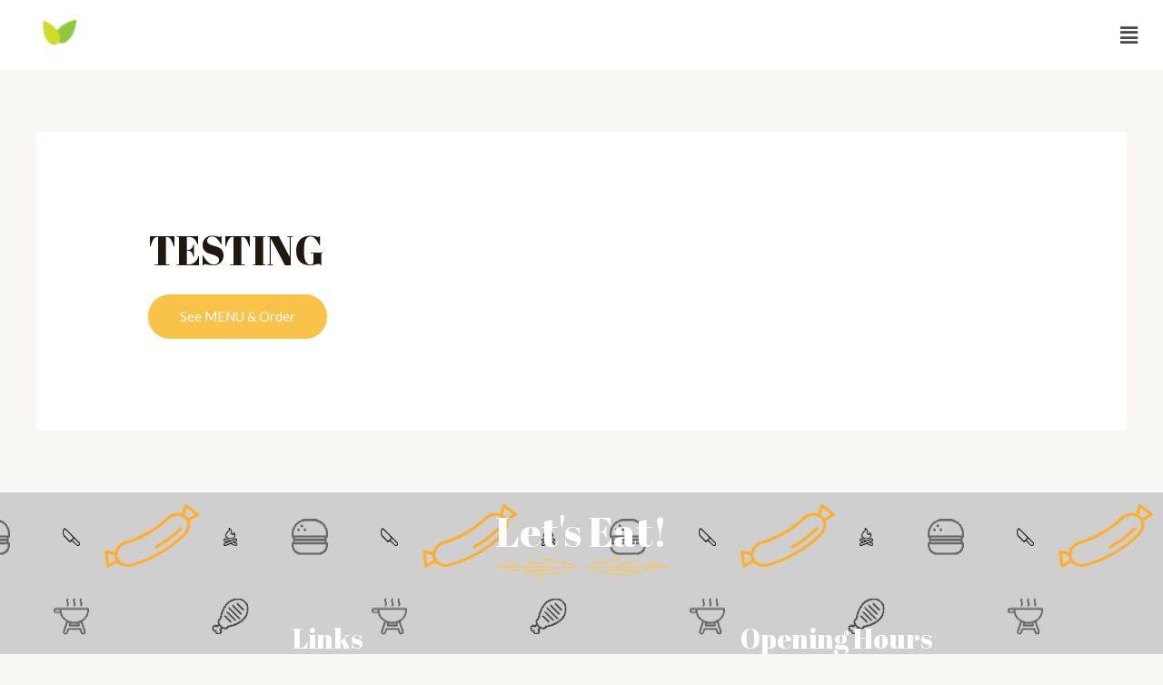

--- FILE ---
content_type: text/css
request_url: https://enjoyteri.com/wp-content/uploads/elementor/css/post-941.css?ver=1736293015
body_size: -187
content:
.elementor-941 .elementor-element.elementor-element-aed5da6{--display:flex;}.elementor-941 .elementor-element.elementor-element-3497109{--display:flex;}

--- FILE ---
content_type: text/css
request_url: https://enjoyteri.com/wp-content/uploads/elementor/css/post-679.css?ver=1734683036
body_size: 1021
content:
.elementor-679 .elementor-element.elementor-element-d592b88{--display:flex;--min-height:28px;--flex-direction:row;--container-widget-width:initial;--container-widget-height:100%;--container-widget-flex-grow:1;--container-widget-align-self:stretch;--flex-wrap-mobile:wrap;--gap:0px 0px;--row-gap:0px;--column-gap:0px;}.elementor-679 .elementor-element.elementor-element-d592b88:not(.elementor-motion-effects-element-type-background), .elementor-679 .elementor-element.elementor-element-d592b88 > .elementor-motion-effects-container > .elementor-motion-effects-layer{background-color:var( --e-global-color-astglobalcolor5 );}.elementor-679 .elementor-element.elementor-element-d592b88.e-con{--flex-grow:0;--flex-shrink:0;}.elementor-679 .elementor-element.elementor-element-57ec6a7{--display:flex;--flex-direction:column;--container-widget-width:100%;--container-widget-height:initial;--container-widget-flex-grow:0;--container-widget-align-self:initial;--flex-wrap-mobile:wrap;}.elementor-679 .elementor-element.elementor-element-57ec6a7.e-con{--flex-grow:0;--flex-shrink:0;}.elementor-679 .elementor-element.elementor-element-573031b .hfe-site-logo-container, .elementor-679 .elementor-element.elementor-element-573031b .hfe-caption-width figcaption{text-align:left;}.elementor-679 .elementor-element.elementor-element-573031b .hfe-site-logo .hfe-site-logo-container img{width:100%;}.elementor-679 .elementor-element.elementor-element-573031b .hfe-site-logo img{max-width:100%;opacity:1;}.elementor-679 .elementor-element.elementor-element-573031b .widget-image-caption{margin-top:0px;margin-bottom:0px;}.elementor-679 .elementor-element.elementor-element-573031b{width:var( --container-widget-width, 47.258% );max-width:47.258%;--container-widget-width:47.258%;--container-widget-flex-grow:0;}.elementor-679 .elementor-element.elementor-element-573031b.elementor-element{--flex-grow:0;--flex-shrink:0;}.elementor-679 .elementor-element.elementor-element-573031b .hfe-site-logo-container .hfe-site-logo-img{border-style:none;}.elementor-679 .elementor-element.elementor-element-df1bc0b{--display:flex;--min-height:0px;--flex-direction:column;--container-widget-width:100%;--container-widget-height:initial;--container-widget-flex-grow:0;--container-widget-align-self:initial;--flex-wrap-mobile:wrap;--gap:0px 0px;--row-gap:0px;--column-gap:0px;}.elementor-679 .elementor-element.elementor-element-df1bc0b.e-con{--flex-grow:0;--flex-shrink:0;}.elementor-679 .elementor-element.elementor-element-bde45b0 .hfe-nav-menu__toggle,
						.elementor-679 .elementor-element.elementor-element-bde45b0 .hfe-nav-menu-icon{margin-left:auto;}.elementor-679 .elementor-element.elementor-element-bde45b0 li.menu-item a{justify-content:space-between;}.elementor-679 .elementor-element.elementor-element-bde45b0 li .elementor-button-wrapper{text-align:space-between;}.elementor-679 .elementor-element.elementor-element-bde45b0.hfe-menu-item-flex-end li .elementor-button-wrapper{text-align:right;}.elementor-679 .elementor-element.elementor-element-bde45b0 .hfe-flyout-wrapper .hfe-side{width:300px;}.elementor-679 .elementor-element.elementor-element-bde45b0 .hfe-flyout-open.left{left:-300px;}.elementor-679 .elementor-element.elementor-element-bde45b0 .hfe-flyout-open.right{right:-300px;}.elementor-679 .elementor-element.elementor-element-bde45b0 .hfe-flyout-content{padding:30px;background-color:#FFFFFF;}.elementor-679 .elementor-element.elementor-element-bde45b0 .menu-item a.hfe-menu-item{padding-left:30px;padding-right:30px;}.elementor-679 .elementor-element.elementor-element-bde45b0 .menu-item a.hfe-sub-menu-item{padding-left:calc( 30px + 20px );padding-right:30px;}.elementor-679 .elementor-element.elementor-element-bde45b0 .hfe-nav-menu__layout-vertical .menu-item ul ul a.hfe-sub-menu-item{padding-left:calc( 30px + 40px );padding-right:30px;}.elementor-679 .elementor-element.elementor-element-bde45b0 .hfe-nav-menu__layout-vertical .menu-item ul ul ul a.hfe-sub-menu-item{padding-left:calc( 30px + 60px );padding-right:30px;}.elementor-679 .elementor-element.elementor-element-bde45b0 .hfe-nav-menu__layout-vertical .menu-item ul ul ul ul a.hfe-sub-menu-item{padding-left:calc( 30px + 80px );padding-right:30px;}.elementor-679 .elementor-element.elementor-element-bde45b0 .menu-item a.hfe-menu-item, .elementor-679 .elementor-element.elementor-element-bde45b0 .menu-item a.hfe-sub-menu-item{padding-top:18px;padding-bottom:18px;}body:not(.rtl) .elementor-679 .elementor-element.elementor-element-bde45b0 .hfe-nav-menu__layout-horizontal .hfe-nav-menu > li.menu-item:not(:last-child){margin-right:0px;}body.rtl .elementor-679 .elementor-element.elementor-element-bde45b0 .hfe-nav-menu__layout-horizontal .hfe-nav-menu > li.menu-item:not(:last-child){margin-left:0px;}.elementor-679 .elementor-element.elementor-element-bde45b0 nav:not(.hfe-nav-menu__layout-horizontal) .hfe-nav-menu > li.menu-item:not(:last-child){margin-bottom:0px;}.elementor-679 .elementor-element.elementor-element-bde45b0 .hfe-flyout-wrapper .hfe-nav-menu > li.menu-item:first-child{margin-top:0px;}.elementor-679 .elementor-element.elementor-element-bde45b0 .sub-menu li a.hfe-sub-menu-item,
						.elementor-679 .elementor-element.elementor-element-bde45b0 nav.hfe-dropdown li a.hfe-menu-item,
						.elementor-679 .elementor-element.elementor-element-bde45b0 nav.hfe-dropdown-expandible li a.hfe-menu-item{padding-left:0px;padding-right:0px;}.elementor-679 .elementor-element.elementor-element-bde45b0 nav.hfe-dropdown-expandible a.hfe-sub-menu-item,
						.elementor-679 .elementor-element.elementor-element-bde45b0 nav.hfe-dropdown li a.hfe-sub-menu-item{padding-left:calc( 0px + 20px );padding-right:0px;}.elementor-679 .elementor-element.elementor-element-bde45b0 .hfe-dropdown .menu-item ul ul a.hfe-sub-menu-item,
						.elementor-679 .elementor-element.elementor-element-bde45b0 .hfe-dropdown-expandible .menu-item ul ul a.hfe-sub-menu-item{padding-left:calc( 0px + 40px );padding-right:0px;}.elementor-679 .elementor-element.elementor-element-bde45b0 .hfe-dropdown .menu-item ul ul ul a.hfe-sub-menu-item,
						.elementor-679 .elementor-element.elementor-element-bde45b0 .hfe-dropdown-expandible .menu-item ul ul ul a.hfe-sub-menu-item{padding-left:calc( 0px + 60px );padding-right:0px;}.elementor-679 .elementor-element.elementor-element-bde45b0 .hfe-dropdown .menu-item ul ul ul ul a.hfe-sub-menu-item,
						.elementor-679 .elementor-element.elementor-element-bde45b0 .hfe-dropdown-expandible .menu-item ul ul ul ul a.hfe-sub-menu-item{padding-left:calc( 0px + 80px );padding-right:0px;}.elementor-679 .elementor-element.elementor-element-bde45b0 .sub-menu a.hfe-sub-menu-item,
						 .elementor-679 .elementor-element.elementor-element-bde45b0 nav.hfe-dropdown li a.hfe-menu-item,
						 .elementor-679 .elementor-element.elementor-element-bde45b0 nav.hfe-dropdown li a.hfe-sub-menu-item,
						 .elementor-679 .elementor-element.elementor-element-bde45b0 nav.hfe-dropdown-expandible li a.hfe-menu-item,
						 .elementor-679 .elementor-element.elementor-element-bde45b0 nav.hfe-dropdown-expandible li a.hfe-sub-menu-item{padding-top:15px;padding-bottom:15px;}.elementor-679 .elementor-element.elementor-element-bde45b0 a.hfe-menu-item, .elementor-679 .elementor-element.elementor-element-bde45b0 a.hfe-sub-menu-item{font-family:"Roboto", Sans-serif;font-size:25px;font-weight:600;letter-spacing:1.5px;word-spacing:3px;}.elementor-679 .elementor-element.elementor-element-bde45b0 .menu-item a.hfe-menu-item, .elementor-679 .elementor-element.elementor-element-bde45b0 .sub-menu a.hfe-sub-menu-item{color:#F9C349;}.elementor-679 .elementor-element.elementor-element-bde45b0 .sub-menu,
								.elementor-679 .elementor-element.elementor-element-bde45b0 nav.hfe-dropdown,
								.elementor-679 .elementor-element.elementor-element-bde45b0 nav.hfe-dropdown-expandible,
								.elementor-679 .elementor-element.elementor-element-bde45b0 nav.hfe-dropdown .menu-item a.hfe-menu-item,
								.elementor-679 .elementor-element.elementor-element-bde45b0 nav.hfe-dropdown .menu-item a.hfe-sub-menu-item{background-color:#fff;}.elementor-679 .elementor-element.elementor-element-bde45b0 .sub-menu li.menu-item:not(:last-child),
						.elementor-679 .elementor-element.elementor-element-bde45b0 nav.hfe-dropdown li.menu-item:not(:last-child),
						.elementor-679 .elementor-element.elementor-element-bde45b0 nav.hfe-dropdown-expandible li.menu-item:not(:last-child){border-bottom-style:solid;border-bottom-color:#c4c4c4;border-bottom-width:1px;}.elementor-679 .elementor-element.elementor-element-bde45b0 .hfe-flyout-close{color:#7A7A7A;}.elementor-679 .elementor-element.elementor-element-bde45b0 .hfe-flyout-close svg{fill:#7A7A7A;}@media(max-width:1024px){.elementor-679 .elementor-element.elementor-element-573031b .hfe-site-logo .hfe-site-logo-container img{width:100%;}.elementor-679 .elementor-element.elementor-element-573031b{--container-widget-width:105px;--container-widget-flex-grow:0;width:var( --container-widget-width, 105px );max-width:105px;}.elementor-679 .elementor-element.elementor-element-bde45b0 .menu-item a.hfe-menu-item{padding-left:46px;padding-right:46px;}.elementor-679 .elementor-element.elementor-element-bde45b0 .menu-item a.hfe-sub-menu-item{padding-left:calc( 46px + 20px );padding-right:46px;}.elementor-679 .elementor-element.elementor-element-bde45b0 .hfe-nav-menu__layout-vertical .menu-item ul ul a.hfe-sub-menu-item{padding-left:calc( 46px + 40px );padding-right:46px;}.elementor-679 .elementor-element.elementor-element-bde45b0 .hfe-nav-menu__layout-vertical .menu-item ul ul ul a.hfe-sub-menu-item{padding-left:calc( 46px + 60px );padding-right:46px;}.elementor-679 .elementor-element.elementor-element-bde45b0 .hfe-nav-menu__layout-vertical .menu-item ul ul ul ul a.hfe-sub-menu-item{padding-left:calc( 46px + 80px );padding-right:46px;}.elementor-679 .elementor-element.elementor-element-bde45b0 .menu-item a.hfe-menu-item, .elementor-679 .elementor-element.elementor-element-bde45b0 .menu-item a.hfe-sub-menu-item{padding-top:17px;padding-bottom:17px;}body:not(.rtl) .elementor-679 .elementor-element.elementor-element-bde45b0.hfe-nav-menu__breakpoint-tablet .hfe-nav-menu__layout-horizontal .hfe-nav-menu > li.menu-item:not(:last-child){margin-right:0px;}body .elementor-679 .elementor-element.elementor-element-bde45b0 nav.hfe-nav-menu__layout-vertical .hfe-nav-menu > li.menu-item:not(:last-child){margin-bottom:0px;}body:not(.rtl) .elementor-679 .elementor-element.elementor-element-bde45b0 .hfe-nav-menu__layout-horizontal .hfe-nav-menu > li.menu-item:not(:last-child){margin-right:0px;}body.rtl .elementor-679 .elementor-element.elementor-element-bde45b0 .hfe-nav-menu__layout-horizontal .hfe-nav-menu > li.menu-item:not(:last-child){margin-left:0px;}.elementor-679 .elementor-element.elementor-element-bde45b0 nav:not(.hfe-nav-menu__layout-horizontal) .hfe-nav-menu > li.menu-item:not(:last-child){margin-bottom:0px;}.elementor-679 .elementor-element.elementor-element-bde45b0 .sub-menu{border-radius:0px 0px 0px 0px;}.elementor-679 .elementor-element.elementor-element-bde45b0 .sub-menu li.menu-item:first-child{border-top-left-radius:0px;border-top-right-radius:0px;overflow:hidden;}.elementor-679 .elementor-element.elementor-element-bde45b0 .sub-menu li.menu-item:last-child{border-bottom-right-radius:0px;border-bottom-left-radius:0px;overflow:hidden;}.elementor-679 .elementor-element.elementor-element-bde45b0 nav.hfe-dropdown{border-radius:0px 0px 0px 0px;}.elementor-679 .elementor-element.elementor-element-bde45b0 nav.hfe-dropdown li.menu-item:first-child{border-top-left-radius:0px;border-top-right-radius:0px;overflow:hidden;}.elementor-679 .elementor-element.elementor-element-bde45b0 nav.hfe-dropdown li.menu-item:last-child{border-bottom-right-radius:0px;border-bottom-left-radius:0px;overflow:hidden;}.elementor-679 .elementor-element.elementor-element-bde45b0 nav.hfe-dropdown-expandible{border-radius:0px 0px 0px 0px;}.elementor-679 .elementor-element.elementor-element-bde45b0 nav.hfe-dropdown-expandible li.menu-item:first-child{border-top-left-radius:0px;border-top-right-radius:0px;overflow:hidden;}.elementor-679 .elementor-element.elementor-element-bde45b0 nav.hfe-dropdown-expandible li.menu-item:last-child{border-bottom-right-radius:0px;border-bottom-left-radius:0px;overflow:hidden;}.elementor-679 .elementor-element.elementor-element-bde45b0 .sub-menu li a.hfe-sub-menu-item,
						.elementor-679 .elementor-element.elementor-element-bde45b0 nav.hfe-dropdown li a.hfe-menu-item,
						.elementor-679 .elementor-element.elementor-element-bde45b0 nav.hfe-dropdown-expandible li a.hfe-menu-item{padding-left:0px;padding-right:0px;}.elementor-679 .elementor-element.elementor-element-bde45b0 nav.hfe-dropdown-expandible a.hfe-sub-menu-item,
						.elementor-679 .elementor-element.elementor-element-bde45b0 nav.hfe-dropdown li a.hfe-sub-menu-item{padding-left:calc( 0px + 20px );padding-right:0px;}.elementor-679 .elementor-element.elementor-element-bde45b0 .hfe-dropdown .menu-item ul ul a.hfe-sub-menu-item,
						.elementor-679 .elementor-element.elementor-element-bde45b0 .hfe-dropdown-expandible .menu-item ul ul a.hfe-sub-menu-item{padding-left:calc( 0px + 40px );padding-right:0px;}.elementor-679 .elementor-element.elementor-element-bde45b0 .hfe-dropdown .menu-item ul ul ul a.hfe-sub-menu-item,
						.elementor-679 .elementor-element.elementor-element-bde45b0 .hfe-dropdown-expandible .menu-item ul ul ul a.hfe-sub-menu-item{padding-left:calc( 0px + 60px );padding-right:0px;}.elementor-679 .elementor-element.elementor-element-bde45b0 .hfe-dropdown .menu-item ul ul ul ul a.hfe-sub-menu-item,
						.elementor-679 .elementor-element.elementor-element-bde45b0 .hfe-dropdown-expandible .menu-item ul ul ul ul a.hfe-sub-menu-item{padding-left:calc( 0px + 80px );padding-right:0px;}.elementor-679 .elementor-element.elementor-element-bde45b0 .sub-menu a.hfe-sub-menu-item,
						 .elementor-679 .elementor-element.elementor-element-bde45b0 nav.hfe-dropdown li a.hfe-menu-item,
						 .elementor-679 .elementor-element.elementor-element-bde45b0 nav.hfe-dropdown li a.hfe-sub-menu-item,
						 .elementor-679 .elementor-element.elementor-element-bde45b0 nav.hfe-dropdown-expandible li a.hfe-menu-item,
						 .elementor-679 .elementor-element.elementor-element-bde45b0 nav.hfe-dropdown-expandible li a.hfe-sub-menu-item{padding-top:15px;padding-bottom:15px;}.elementor-679 .elementor-element.elementor-element-bde45b0 > .elementor-widget-container{margin:0px 0px 0px 0px;padding:0px 0px 0px 0px;}}@media(min-width:768px){.elementor-679 .elementor-element.elementor-element-d592b88{--width:100%;}.elementor-679 .elementor-element.elementor-element-57ec6a7{--width:16.746%;}.elementor-679 .elementor-element.elementor-element-df1bc0b{--width:83.26%;}}@media(max-width:767px){.elementor-679 .elementor-element.elementor-element-57ec6a7{--width:38%;}.elementor-679 .elementor-element.elementor-element-573031b{width:var( --container-widget-width, 109px );max-width:109px;--container-widget-width:109px;--container-widget-flex-grow:0;}.elementor-679 .elementor-element.elementor-element-df1bc0b{--width:62%;--flex-direction:column;--container-widget-width:100%;--container-widget-height:initial;--container-widget-flex-grow:0;--container-widget-align-self:initial;--flex-wrap-mobile:wrap;}.elementor-679 .elementor-element.elementor-element-bde45b0 .menu-item a.hfe-menu-item{padding-left:15px;padding-right:15px;}.elementor-679 .elementor-element.elementor-element-bde45b0 .menu-item a.hfe-sub-menu-item{padding-left:calc( 15px + 20px );padding-right:15px;}.elementor-679 .elementor-element.elementor-element-bde45b0 .hfe-nav-menu__layout-vertical .menu-item ul ul a.hfe-sub-menu-item{padding-left:calc( 15px + 40px );padding-right:15px;}.elementor-679 .elementor-element.elementor-element-bde45b0 .hfe-nav-menu__layout-vertical .menu-item ul ul ul a.hfe-sub-menu-item{padding-left:calc( 15px + 60px );padding-right:15px;}.elementor-679 .elementor-element.elementor-element-bde45b0 .hfe-nav-menu__layout-vertical .menu-item ul ul ul ul a.hfe-sub-menu-item{padding-left:calc( 15px + 80px );padding-right:15px;}.elementor-679 .elementor-element.elementor-element-bde45b0 .menu-item a.hfe-menu-item, .elementor-679 .elementor-element.elementor-element-bde45b0 .menu-item a.hfe-sub-menu-item{padding-top:18px;padding-bottom:18px;}body:not(.rtl) .elementor-679 .elementor-element.elementor-element-bde45b0.hfe-nav-menu__breakpoint-mobile .hfe-nav-menu__layout-horizontal .hfe-nav-menu > li.menu-item:not(:last-child){margin-right:0px;}body .elementor-679 .elementor-element.elementor-element-bde45b0 nav.hfe-nav-menu__layout-vertical .hfe-nav-menu > li.menu-item:not(:last-child){margin-bottom:0px;}body:not(.rtl) .elementor-679 .elementor-element.elementor-element-bde45b0 .hfe-nav-menu__layout-horizontal .hfe-nav-menu > li.menu-item:not(:last-child){margin-right:0px;}body.rtl .elementor-679 .elementor-element.elementor-element-bde45b0 .hfe-nav-menu__layout-horizontal .hfe-nav-menu > li.menu-item:not(:last-child){margin-left:0px;}.elementor-679 .elementor-element.elementor-element-bde45b0 nav:not(.hfe-nav-menu__layout-horizontal) .hfe-nav-menu > li.menu-item:not(:last-child){margin-bottom:0px;}.elementor-679 .elementor-element.elementor-element-bde45b0 .sub-menu a.hfe-sub-menu-item,
						 .elementor-679 .elementor-element.elementor-element-bde45b0 nav.hfe-dropdown li a.hfe-menu-item,
						 .elementor-679 .elementor-element.elementor-element-bde45b0 nav.hfe-dropdown li a.hfe-sub-menu-item,
						 .elementor-679 .elementor-element.elementor-element-bde45b0 nav.hfe-dropdown-expandible li a.hfe-menu-item,
						 .elementor-679 .elementor-element.elementor-element-bde45b0 nav.hfe-dropdown-expandible li a.hfe-sub-menu-item{padding-top:0px;padding-bottom:0px;}.elementor-679 .elementor-element.elementor-element-bde45b0 a.hfe-menu-item, .elementor-679 .elementor-element.elementor-element-bde45b0 a.hfe-sub-menu-item{font-size:18px;}}

--- FILE ---
content_type: text/css
request_url: https://enjoyteri.com/wp-content/uploads/elementor/css/post-728.css?ver=1734683036
body_size: 788
content:
.elementor-728 .elementor-element.elementor-element-e23daa3{--display:flex;--min-height:302px;--flex-direction:column;--container-widget-width:100%;--container-widget-height:initial;--container-widget-flex-grow:0;--container-widget-align-self:initial;--flex-wrap-mobile:wrap;--background-transition:0.3s;--overlay-opacity:0.6;}.elementor-728 .elementor-element.elementor-element-e23daa3:not(.elementor-motion-effects-element-type-background), .elementor-728 .elementor-element.elementor-element-e23daa3 > .elementor-motion-effects-container > .elementor-motion-effects-layer{background-color:#CFCFCF;background-image:url("https://enjoyteri.com/wp-content/uploads/2018/10/food-pattern-free-img.png");background-position:-184px -301px;}.elementor-728 .elementor-element.elementor-element-e23daa3::before, .elementor-728 .elementor-element.elementor-element-e23daa3 > .elementor-background-video-container::before, .elementor-728 .elementor-element.elementor-element-e23daa3 > .e-con-inner > .elementor-background-video-container::before, .elementor-728 .elementor-element.elementor-element-e23daa3 > .elementor-background-slideshow::before, .elementor-728 .elementor-element.elementor-element-e23daa3 > .e-con-inner > .elementor-background-slideshow::before, .elementor-728 .elementor-element.elementor-element-e23daa3 > .elementor-motion-effects-container > .elementor-motion-effects-layer::before{background-color:var( --e-global-color-astglobalcolor2 );--background-overlay:'';}.elementor-728 .elementor-element.elementor-element-6d12c87{--display:flex;}.elementor-728 .elementor-element.elementor-element-f4eeb89{text-align:center;}.elementor-728 .elementor-element.elementor-element-f4eeb89 .elementor-heading-title{color:#FFFFFF;}.elementor-728 .elementor-element.elementor-element-48ca10f{--display:flex;--flex-direction:row;--container-widget-width:initial;--container-widget-height:100%;--container-widget-flex-grow:1;--container-widget-align-self:stretch;--flex-wrap-mobile:wrap;}.elementor-728 .elementor-element.elementor-element-09f5bc8{--display:flex;--flex-direction:column;--container-widget-width:100%;--container-widget-height:initial;--container-widget-flex-grow:0;--container-widget-align-self:initial;--flex-wrap-mobile:wrap;--gap:0px 0px;--row-gap:0px;--column-gap:0px;}.elementor-728 .elementor-element.elementor-element-09f5bc8.e-con{--flex-grow:0;--flex-shrink:0;}.elementor-728 .elementor-element.elementor-element-acdb63e{--display:flex;}.elementor-728 .elementor-element.elementor-element-acdb63e.e-con{--flex-grow:0;--flex-shrink:0;}.elementor-728 .elementor-element.elementor-element-ab579e7{text-align:center;}.elementor-728 .elementor-element.elementor-element-ab579e7 .elementor-heading-title{color:#FFFFFF;}.elementor-728 .elementor-element.elementor-element-a30f319 .menu-item a.hfe-menu-item{padding-left:15px;padding-right:15px;}.elementor-728 .elementor-element.elementor-element-a30f319 .menu-item a.hfe-sub-menu-item{padding-left:calc( 15px + 20px );padding-right:15px;}.elementor-728 .elementor-element.elementor-element-a30f319 .hfe-nav-menu__layout-vertical .menu-item ul ul a.hfe-sub-menu-item{padding-left:calc( 15px + 40px );padding-right:15px;}.elementor-728 .elementor-element.elementor-element-a30f319 .hfe-nav-menu__layout-vertical .menu-item ul ul ul a.hfe-sub-menu-item{padding-left:calc( 15px + 60px );padding-right:15px;}.elementor-728 .elementor-element.elementor-element-a30f319 .hfe-nav-menu__layout-vertical .menu-item ul ul ul ul a.hfe-sub-menu-item{padding-left:calc( 15px + 80px );padding-right:15px;}.elementor-728 .elementor-element.elementor-element-a30f319 .menu-item a.hfe-menu-item, .elementor-728 .elementor-element.elementor-element-a30f319 .menu-item a.hfe-sub-menu-item{padding-top:15px;padding-bottom:15px;}body:not(.rtl) .elementor-728 .elementor-element.elementor-element-a30f319 .hfe-nav-menu__layout-horizontal .hfe-nav-menu > li.menu-item:not(:last-child){margin-right:21px;}body.rtl .elementor-728 .elementor-element.elementor-element-a30f319 .hfe-nav-menu__layout-horizontal .hfe-nav-menu > li.menu-item:not(:last-child){margin-left:21px;}.elementor-728 .elementor-element.elementor-element-a30f319 nav:not(.hfe-nav-menu__layout-horizontal) .hfe-nav-menu > li.menu-item:not(:last-child){margin-bottom:21px;}.elementor-728 .elementor-element.elementor-element-a30f319 ul.sub-menu{width:220px;}.elementor-728 .elementor-element.elementor-element-a30f319 .sub-menu a.hfe-sub-menu-item,
						 .elementor-728 .elementor-element.elementor-element-a30f319 nav.hfe-dropdown li a.hfe-menu-item,
						 .elementor-728 .elementor-element.elementor-element-a30f319 nav.hfe-dropdown li a.hfe-sub-menu-item,
						 .elementor-728 .elementor-element.elementor-element-a30f319 nav.hfe-dropdown-expandible li a.hfe-menu-item,
						 .elementor-728 .elementor-element.elementor-element-a30f319 nav.hfe-dropdown-expandible li a.hfe-sub-menu-item{padding-top:15px;padding-bottom:15px;}.elementor-728 .elementor-element.elementor-element-a30f319 > .elementor-widget-container{margin:0px 0px 0px 0px;padding:0px 0px 0px 0px;}.elementor-728 .elementor-element.elementor-element-a30f319 .menu-item a.hfe-menu-item, .elementor-728 .elementor-element.elementor-element-a30f319 .sub-menu a.hfe-sub-menu-item{color:#ECECEC;}.elementor-728 .elementor-element.elementor-element-a30f319 .sub-menu,
								.elementor-728 .elementor-element.elementor-element-a30f319 nav.hfe-dropdown,
								.elementor-728 .elementor-element.elementor-element-a30f319 nav.hfe-dropdown-expandible,
								.elementor-728 .elementor-element.elementor-element-a30f319 nav.hfe-dropdown .menu-item a.hfe-menu-item,
								.elementor-728 .elementor-element.elementor-element-a30f319 nav.hfe-dropdown .menu-item a.hfe-sub-menu-item{background-color:#fff;}.elementor-728 .elementor-element.elementor-element-a30f319 .sub-menu li.menu-item:not(:last-child),
						.elementor-728 .elementor-element.elementor-element-a30f319 nav.hfe-dropdown li.menu-item:not(:last-child),
						.elementor-728 .elementor-element.elementor-element-a30f319 nav.hfe-dropdown-expandible li.menu-item:not(:last-child){border-bottom-style:solid;border-bottom-color:#c4c4c4;border-bottom-width:1px;}.elementor-728 .elementor-element.elementor-element-9b82dcb{--display:flex;}.elementor-728 .elementor-element.elementor-element-9b82dcb.e-con{--flex-grow:0;--flex-shrink:0;}.elementor-728 .elementor-element.elementor-element-b295bfd{text-align:center;}.elementor-728 .elementor-element.elementor-element-b295bfd .elementor-heading-title{color:#FFFFFF;}.elementor-728 .elementor-element.elementor-element-5d6355f{text-align:center;color:#ECECEC;}.elementor-728 .elementor-element.elementor-element-c226c75{--display:flex;--flex-direction:column;--container-widget-width:100%;--container-widget-height:initial;--container-widget-flex-grow:0;--container-widget-align-self:initial;--flex-wrap-mobile:wrap;--gap:0px 0px;--row-gap:0px;--column-gap:0px;}.elementor-728 .elementor-element.elementor-element-c226c75.e-con{--flex-grow:0;--flex-shrink:0;}.elementor-728 .elementor-element.elementor-element-d6364e2{--display:flex;}.elementor-728 .elementor-element.elementor-element-d6364e2.e-con{--flex-grow:0;--flex-shrink:0;}.elementor-728 .elementor-element.elementor-element-1dd10af{text-align:center;}.elementor-728 .elementor-element.elementor-element-1dd10af .elementor-heading-title{color:#FFFFFF;}.elementor-728 .elementor-element.elementor-element-54427f2{text-align:center;color:#ECECEC;}.elementor-728 .elementor-element.elementor-element-45520c0{--display:flex;}.elementor-728 .elementor-element.elementor-element-45520c0.e-con{--flex-grow:0;--flex-shrink:0;}.elementor-728 .elementor-element.elementor-element-7eca08c{text-align:center;}.elementor-728 .elementor-element.elementor-element-7eca08c .elementor-heading-title{color:#FFFFFF;}.elementor-728 .elementor-element.elementor-element-695389a{text-align:center;color:#ECECEC;}.elementor-728 .elementor-element.elementor-element-96d3d5b{--display:flex;--margin-top:-40px;--margin-bottom:0px;--margin-left:0px;--margin-right:0px;}.elementor-728 .elementor-element.elementor-element-7614153 .hfe-copyright-wrapper{text-align:center;}.elementor-728 .elementor-element.elementor-element-7614153 .hfe-copyright-wrapper a, .elementor-728 .elementor-element.elementor-element-7614153 .hfe-copyright-wrapper{color:#C0C0C0;}@media(max-width:1024px){.elementor-728 .elementor-element.elementor-element-e23daa3:not(.elementor-motion-effects-element-type-background), .elementor-728 .elementor-element.elementor-element-e23daa3 > .elementor-motion-effects-container > .elementor-motion-effects-layer{background-image:url("https://enjoyteri.com/wp-content/uploads/2018/10/food-pattern-free-img.png");background-position:-142px -133px;}body:not(.rtl) .elementor-728 .elementor-element.elementor-element-a30f319.hfe-nav-menu__breakpoint-tablet .hfe-nav-menu__layout-horizontal .hfe-nav-menu > li.menu-item:not(:last-child){margin-right:0px;}body .elementor-728 .elementor-element.elementor-element-a30f319 nav.hfe-nav-menu__layout-vertical .hfe-nav-menu > li.menu-item:not(:last-child){margin-bottom:0px;}body:not(.rtl) .elementor-728 .elementor-element.elementor-element-a30f319 .hfe-nav-menu__layout-horizontal .hfe-nav-menu > li.menu-item:not(:last-child){margin-right:0px;}body.rtl .elementor-728 .elementor-element.elementor-element-a30f319 .hfe-nav-menu__layout-horizontal .hfe-nav-menu > li.menu-item:not(:last-child){margin-left:0px;}.elementor-728 .elementor-element.elementor-element-a30f319 nav:not(.hfe-nav-menu__layout-horizontal) .hfe-nav-menu > li.menu-item:not(:last-child){margin-bottom:0px;}}@media(max-width:767px){.elementor-728 .elementor-element.elementor-element-e23daa3:not(.elementor-motion-effects-element-type-background), .elementor-728 .elementor-element.elementor-element-e23daa3 > .elementor-motion-effects-container > .elementor-motion-effects-layer{background-image:url("https://enjoyteri.com/wp-content/uploads/2018/10/food-pattern-free-img.png");background-position:-201px -124px;}.elementor-728 .elementor-element.elementor-element-09f5bc8{--gap:0px 0px;--row-gap:0px;--column-gap:0px;}body:not(.rtl) .elementor-728 .elementor-element.elementor-element-a30f319.hfe-nav-menu__breakpoint-mobile .hfe-nav-menu__layout-horizontal .hfe-nav-menu > li.menu-item:not(:last-child){margin-right:0px;}body .elementor-728 .elementor-element.elementor-element-a30f319 nav.hfe-nav-menu__layout-vertical .hfe-nav-menu > li.menu-item:not(:last-child){margin-bottom:0px;}.elementor-728 .elementor-element.elementor-element-c226c75{--gap:0px 0px;--row-gap:0px;--column-gap:0px;}}@media(min-width:768px){.elementor-728 .elementor-element.elementor-element-09f5bc8{--width:50%;}.elementor-728 .elementor-element.elementor-element-c226c75{--width:50%;}}@media(max-width:1024px) and (min-width:768px){.elementor-728 .elementor-element.elementor-element-acdb63e{--width:284.188px;}.elementor-728 .elementor-element.elementor-element-9b82dcb{--width:284.188px;}.elementor-728 .elementor-element.elementor-element-d6364e2{--width:284.188px;}.elementor-728 .elementor-element.elementor-element-45520c0{--width:284.188px;}}